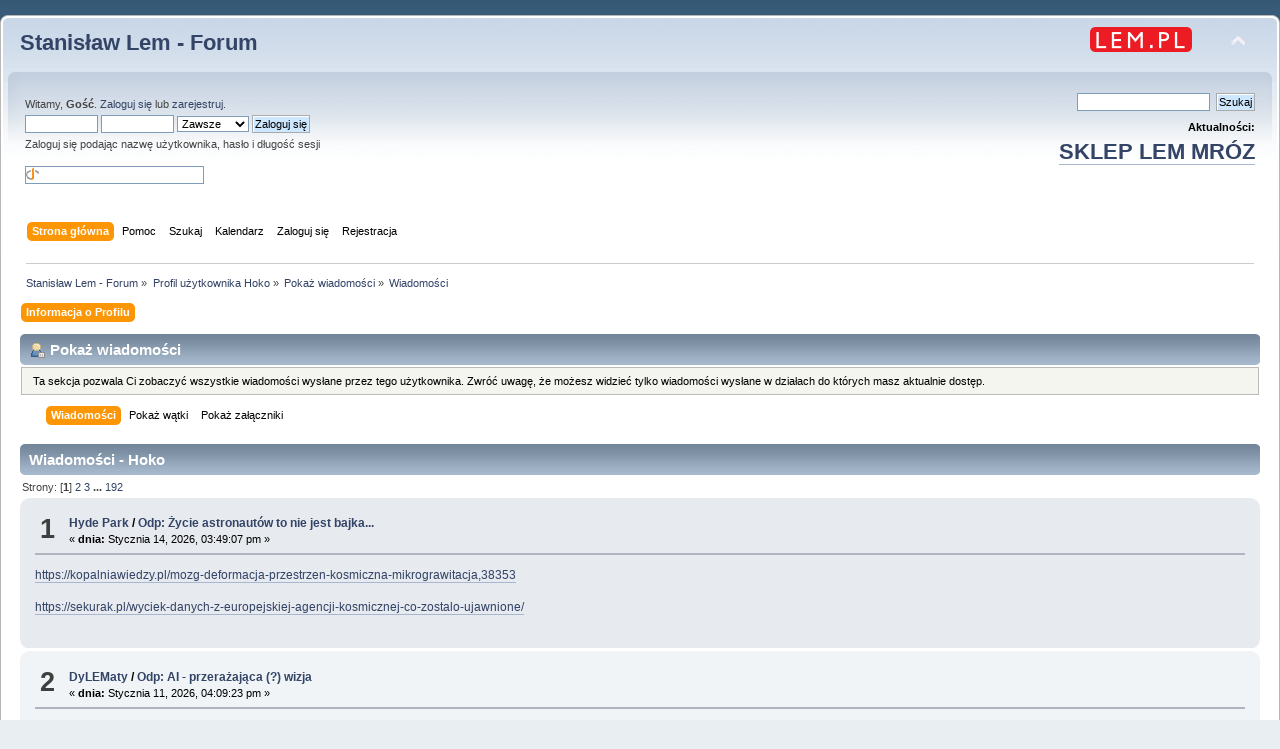

--- FILE ---
content_type: text/html; charset=UTF-8
request_url: https://forum.lem.pl/index.php?PHPSESSID=8a91dc3865ee6a5879faa4a0070e57db&action=profile;u=373;area=showposts;sa=messages
body_size: 9524
content:
<!DOCTYPE html PUBLIC "-//W3C//DTD XHTML 1.0 Transitional//EN" "http://www.w3.org/TR/xhtml1/DTD/xhtml1-transitional.dtd">
<html xmlns="http://www.w3.org/1999/xhtml">
<head>
	<link rel="stylesheet" type="text/css" href="https://forum.lem.pl/Themes/default/css/index.css?fin20" />
	<link rel="stylesheet" type="text/css" href="https://forum.lem.pl/Themes/default/css/responsive.css?fin20" />
	<link rel="stylesheet" type="text/css" href="https://forum.lem.pl/Themes/default/css/webkit.css" />
	<script type="text/javascript" src="https://forum.lem.pl/Themes/default/scripts/script.js?fin20"></script>
	<script type="text/javascript" src="https://forum.lem.pl/Themes/default/scripts/theme.js?fin20"></script>
	<script type="text/javascript"><!-- // --><![CDATA[
		var smf_theme_url = "https://forum.lem.pl/Themes/default";
		var smf_default_theme_url = "https://forum.lem.pl/Themes/default";
		var smf_images_url = "https://forum.lem.pl/Themes/default/images";
		var smf_scripturl = "https://forum.lem.pl/index.php?PHPSESSID=8a91dc3865ee6a5879faa4a0070e57db&amp;";
		var smf_iso_case_folding = false;
		var smf_charset = "UTF-8";
		var ajax_notification_text = "Ładowanie...";
		var ajax_notification_cancel_text = "Anuluj";
	// ]]></script>
	<meta http-equiv="Content-Type" content="text/html; charset=UTF-8" />
	<meta name="description" content="Pokaż wiadomości - Hoko" />
	<meta name="keywords" content="Lem, Solaris" />
	<title>Pokaż wiadomości - Hoko</title>
	<meta name="viewport" content="width=device-width, initial-scale=1" />
	<link rel="help" href="https://forum.lem.pl/index.php?PHPSESSID=8a91dc3865ee6a5879faa4a0070e57db&amp;action=help" />
	<link rel="search" href="https://forum.lem.pl/index.php?PHPSESSID=8a91dc3865ee6a5879faa4a0070e57db&amp;action=search" />
	<link rel="contents" href="https://forum.lem.pl/index.php?PHPSESSID=8a91dc3865ee6a5879faa4a0070e57db&amp;" />
	<link rel="alternate" type="application/rss+xml" title="Stanisław Lem - Forum - RSS" href="https://forum.lem.pl/index.php?PHPSESSID=8a91dc3865ee6a5879faa4a0070e57db&amp;type=rss;action=.xml" />
	<script type="text/javascript">
		(function(i,s,o,g,r,a,m){i['GoogleAnalyticsObject']=r;i[r]=i[r]||function(){
			(i[r].q=i[r].q||[]).push(arguments)},i[r].l=1*new Date();a=s.createElement(o),
			m=s.getElementsByTagName(o)[0];a.async=1;a.src=g;m.parentNode.insertBefore(a,m)
		})(window,document,'script','//www.google-analytics.com/analytics.js','ga');

		ga('create', 'UA-61978039-1', 'forum.lem.pl');
		ga('send', 'pageview');
	</script>
	<link rel="stylesheet" type="text/css" href="https://forum.lem.pl/Themes/default/css/BBCode-YouTube2.css" />
</head>
<body>
	<div id="header"><div class="frame">
		<div id="top_section">
			<h1 class="forumtitle">
				<a href="https://forum.lem.pl/index.php?PHPSESSID=8a91dc3865ee6a5879faa4a0070e57db&amp;">Stanisław Lem - Forum</a>
			</h1>
			<img id="upshrink" src="https://forum.lem.pl/Themes/default/images/upshrink.png" alt="*" title="Zmniejsz lub zwiększ nagłówek." style="display: none;" />
			<a href="http://lem.pl" title="main site"><img id="smflogo" src="https://forum.lem.pl/Themes/default/images/lem_pl.png" alt="main page" title="lem.pl" /></a>
		</div>
		<div id="upper_section" class="middletext">
			<div class="user">
				<script type="text/javascript" src="https://forum.lem.pl/Themes/default/scripts/sha1.js"></script>
				<form id="guest_form" action="https://forum.lem.pl/index.php?PHPSESSID=8a91dc3865ee6a5879faa4a0070e57db&amp;action=login2" method="post" accept-charset="UTF-8"  onsubmit="hashLoginPassword(this, '97c1422d02b6f84efc98ce05a06fbb77');">
					<div class="info">Witamy, <strong>Gość</strong>. <a href="https://forum.lem.pl/index.php?PHPSESSID=8a91dc3865ee6a5879faa4a0070e57db&amp;action=login">Zaloguj się</a> lub <a href="https://forum.lem.pl/index.php?PHPSESSID=8a91dc3865ee6a5879faa4a0070e57db&amp;action=register">zarejestruj</a>.</div>
					<input type="text" name="user" size="10" class="input_text" />
					<input type="password" name="passwrd" size="10" class="input_password" />
					<select name="cookielength">
						<option value="60">1 Godzina</option>
						<option value="1440">1 Dzień</option>
						<option value="10080">1 Tydzień</option>
						<option value="43200">1 Miesiąc</option>
						<option value="-1" selected="selected">Zawsze</option>
					</select>
					<input type="submit" value="Zaloguj się" class="button_submit" /><br />
					<div class="info">Zaloguj się podając nazwę użytkownika, hasło i długość sesji</div>
					<br /><input type="text" name="openid_identifier" id="openid_url" size="25" class="input_text openid_login" />
					<input type="hidden" name="hash_passwrd" value="" /><input type="hidden" name="f5b3ab08639" value="97c1422d02b6f84efc98ce05a06fbb77" />
				</form>
			</div>
			<div class="news normaltext">

				<form id="search_form" action="https://forum.lem.pl/index.php?PHPSESSID=8a91dc3865ee6a5879faa4a0070e57db&amp;action=search2" method="post" accept-charset="UTF-8">
					<input type="text" name="search" value="" class="input_text" />&nbsp;
					<input type="submit" name="submit" value="Szukaj" class="button_submit" />
					<input type="hidden" name="advanced" value="0" /></form>
				<h2 style="margin-bottom: 1em;">Aktualności: </h2>
				<p  style="font-size:200%;font-weight:600;"><a href="https://allegoria.pl" class="bbc_link" target="_blank" rel="noopener noreferrer">SKLEP LEM MRÓZ</a><br /></p>
			</div>
		</div>
		<br class="clear" />
		<script type="text/javascript"><!-- // --><![CDATA[
			var oMainHeaderToggle = new smc_Toggle({
				bToggleEnabled: true,
				bCurrentlyCollapsed: false,
				aSwappableContainers: [
					'upper_section'
				],
				aSwapImages: [
					{
						sId: 'upshrink',
						srcExpanded: smf_images_url + '/upshrink.png',
						altExpanded: 'Zmniejsz lub zwiększ nagłówek.',
						srcCollapsed: smf_images_url + '/upshrink2.png',
						altCollapsed: 'Zmniejsz lub zwiększ nagłówek.'
					}
				],
				oThemeOptions: {
					bUseThemeSettings: false,
					sOptionName: 'collapse_header',
					sSessionVar: 'f5b3ab08639',
					sSessionId: '97c1422d02b6f84efc98ce05a06fbb77'
				},
				oCookieOptions: {
					bUseCookie: true,
					sCookieName: 'upshrink'
				}
			});
		// ]]></script>
		<div id="main_menu">
			<ul class="dropmenu" id="menu_nav">
				<li id="button_home">
					<a class="active firstlevel" href="https://forum.lem.pl/index.php?PHPSESSID=8a91dc3865ee6a5879faa4a0070e57db&amp;">
						<span class="responsive_menu home"></span>

						<span class="last firstlevel">Strona główna</span>
					</a>
				</li>
				<li id="button_help">
					<a class="firstlevel" href="https://forum.lem.pl/index.php?PHPSESSID=8a91dc3865ee6a5879faa4a0070e57db&amp;action=help">
						<span class="responsive_menu help"></span>

						<span class="firstlevel">Pomoc</span>
					</a>
				</li>
				<li id="button_search">
					<a class="firstlevel" href="https://forum.lem.pl/index.php?PHPSESSID=8a91dc3865ee6a5879faa4a0070e57db&amp;action=search">
						<span class="responsive_menu search"></span>

						<span class="firstlevel">Szukaj</span>
					</a>
				</li>
				<li id="button_calendar">
					<a class="firstlevel" href="https://forum.lem.pl/index.php?PHPSESSID=8a91dc3865ee6a5879faa4a0070e57db&amp;action=calendar">
						<span class="responsive_menu calendar"></span>

						<span class="firstlevel">Kalendarz</span>
					</a>
				</li>
				<li id="button_login">
					<a class="firstlevel" href="https://forum.lem.pl/index.php?PHPSESSID=8a91dc3865ee6a5879faa4a0070e57db&amp;action=login">
						<span class="responsive_menu login"></span>

						<span class="firstlevel">Zaloguj się</span>
					</a>
				</li>
				<li id="button_register">
					<a class="firstlevel" href="https://forum.lem.pl/index.php?PHPSESSID=8a91dc3865ee6a5879faa4a0070e57db&amp;action=register">
						<span class="responsive_menu register"></span>

						<span class="last firstlevel">Rejestracja</span>
					</a>
				</li>
			</ul>
		</div>
		<br class="clear" />
	</div></div>
	<div id="content_section"><div class="frame">
		<div id="main_content_section">
	<div class="navigate_section">
		<ul>
			<li>
				<a href="https://forum.lem.pl/index.php?PHPSESSID=8a91dc3865ee6a5879faa4a0070e57db&amp;"><span>Stanisław Lem - Forum</span></a> &#187;
			</li>
			<li>
				<a href="https://forum.lem.pl/index.php?PHPSESSID=8a91dc3865ee6a5879faa4a0070e57db&amp;action=profile;u=373"><span>Profil użytkownika Hoko</span></a> &#187;
			</li>
			<li>
				<a href="https://forum.lem.pl/index.php?PHPSESSID=8a91dc3865ee6a5879faa4a0070e57db&amp;action=profile;u=373;area=showposts"><span>Pokaż wiadomości</span></a> &#187;
			</li>
			<li class="last">
				<a href="https://forum.lem.pl/index.php?PHPSESSID=8a91dc3865ee6a5879faa4a0070e57db&amp;action=profile;u=373;area=showposts;sa=messages"><span>Wiadomości</span></a>
			</li>
		</ul>
	</div>
<div id="admin_menu">
	<ul class="dropmenu" id="dropdown_menu_1">
			<li><a class="active firstlevel" href="#"><span class="firstlevel">Informacja o Profilu</span></a>
				<ul>
					<li>
						<a href="https://forum.lem.pl/index.php?PHPSESSID=8a91dc3865ee6a5879faa4a0070e57db&amp;action=profile;area=summary;u=373"><span>Podsumowanie</span></a>
					</li>
					<li>
						<a href="https://forum.lem.pl/index.php?PHPSESSID=8a91dc3865ee6a5879faa4a0070e57db&amp;action=profile;area=statistics;u=373"><span>Pokaż statystyki</span></a>
					</li>
					<li>
						<a class="chosen" href="https://forum.lem.pl/index.php?PHPSESSID=8a91dc3865ee6a5879faa4a0070e57db&amp;action=profile;area=showposts;u=373"><span>Pokaż wiadomości...</span></a>
						<ul>
							<li>
								<a href="https://forum.lem.pl/index.php?PHPSESSID=8a91dc3865ee6a5879faa4a0070e57db&amp;action=profile;area=showposts;sa=messages;u=373"><span>Wiadomości</span></a>
							</li>
							<li>
								<a href="https://forum.lem.pl/index.php?PHPSESSID=8a91dc3865ee6a5879faa4a0070e57db&amp;action=profile;area=showposts;sa=topics;u=373"><span>Pokaż wątki</span></a>
							</li>
							<li>
								<a href="https://forum.lem.pl/index.php?PHPSESSID=8a91dc3865ee6a5879faa4a0070e57db&amp;action=profile;area=showposts;sa=attach;u=373"><span>Pokaż załączniki</span></a>
							</li>
						</ul>
					</li>
				</ul>
			</li>
	</ul>
</div>
<div id="admin_content">
	<div class="cat_bar">
		<h3 class="catbg">
			<span class="ie6_header floatleft"><img src="https://forum.lem.pl/Themes/default/images/icons/profile_sm.gif" alt="" class="icon" />Pokaż wiadomości
			</span>
		</h3>
	</div>
	<p class="windowbg description">
		Ta sekcja pozwala Ci zobaczyć wszystkie wiadomości wysłane przez tego użytkownika. Zwróć uwagę, że możesz widzieć tylko wiadomości wysłane w działach do których masz aktualnie dostęp.
	</p>
	<div id="adm_submenus">
		<ul class="dropmenu">
			<li>
				<a class="active firstlevel" href="https://forum.lem.pl/index.php?PHPSESSID=8a91dc3865ee6a5879faa4a0070e57db&amp;action=profile;area=showposts;sa=messages;u=373"><span class="firstlevel">Wiadomości</span></a>
			</li>
			<li>
				<a class="firstlevel" href="https://forum.lem.pl/index.php?PHPSESSID=8a91dc3865ee6a5879faa4a0070e57db&amp;action=profile;area=showposts;sa=topics;u=373"><span class="firstlevel">Pokaż wątki</span></a>
			</li>
			<li>
				<a class="firstlevel" href="https://forum.lem.pl/index.php?PHPSESSID=8a91dc3865ee6a5879faa4a0070e57db&amp;action=profile;area=showposts;sa=attach;u=373"><span class="firstlevel">Pokaż załączniki</span></a>
			</li>
		</ul>
	</div><br class="clear" />
	<script type="text/javascript" src="https://forum.lem.pl/Themes/default/scripts/profile.js"></script>
	<script type="text/javascript"><!-- // --><![CDATA[
		disableAutoComplete();
	// ]]></script>
		<div class="cat_bar">
			<h3 class="catbg">
				Wiadomości - Hoko
			</h3>
		</div>
		<div class="pagesection">
			<span>Strony: [<strong>1</strong>] <a class="navPages" href="https://forum.lem.pl/index.php?PHPSESSID=8a91dc3865ee6a5879faa4a0070e57db&amp;action=profile;u=373;area=showposts;start=15">2</a> <a class="navPages" href="https://forum.lem.pl/index.php?PHPSESSID=8a91dc3865ee6a5879faa4a0070e57db&amp;action=profile;u=373;area=showposts;start=30">3</a> <span style="font-weight: bold;" onclick="expandPages(this, 'https://forum.lem.pl/index.php?action=profile;u=373;area=showposts;start=%1$d', 45, 2865, 15);" onmouseover="this.style.cursor='pointer';"> ... </span><a class="navPages" href="https://forum.lem.pl/index.php?PHPSESSID=8a91dc3865ee6a5879faa4a0070e57db&amp;action=profile;u=373;area=showposts;start=2865">192</a> </span>
		</div>
		<div class="topic">
			<div class="windowbg core_posts">
				<span class="topslice"><span></span></span>
				<div class="content">
					<div class="counter">1</div>
					<div class="topic_details">
						<h5><strong><a href="https://forum.lem.pl/index.php?PHPSESSID=8a91dc3865ee6a5879faa4a0070e57db&amp;board=4.0">Hyde Park</a> / <a href="https://forum.lem.pl/index.php?PHPSESSID=8a91dc3865ee6a5879faa4a0070e57db&amp;topic=527.msg104327#msg104327">Odp: Życie astronautów to nie jest bajka...</a></strong></h5>
						<span class="smalltext">&#171;&nbsp;<strong>dnia:</strong> Stycznia 14, 2026, 03:49:07 pm&nbsp;&#187;</span>
					</div>
					<div class="list_posts">
					<a href="https://kopalniawiedzy.pl/mozg-deformacja-przestrzen-kosmiczna-mikrograwitacja,38353" class="bbc_link" target="_blank" rel="noopener noreferrer">https://kopalniawiedzy.pl/mozg-deformacja-przestrzen-kosmiczna-mikrograwitacja,38353</a><br /><br /><a href="https://sekurak.pl/wyciek-danych-z-europejskiej-agencji-kosmicznej-co-zostalo-ujawnione/" class="bbc_link" target="_blank" rel="noopener noreferrer">https://sekurak.pl/wyciek-danych-z-europejskiej-agencji-kosmicznej-co-zostalo-ujawnione/</a>
					</div>
				</div>
				<br class="clear" />
				<span class="botslice"><span></span></span>
			</div>
		</div>
		<div class="topic">
			<div class="windowbg2 core_posts">
				<span class="topslice"><span></span></span>
				<div class="content">
					<div class="counter">2</div>
					<div class="topic_details">
						<h5><strong><a href="https://forum.lem.pl/index.php?PHPSESSID=8a91dc3865ee6a5879faa4a0070e57db&amp;board=13.0">DyLEMaty</a> / <a href="https://forum.lem.pl/index.php?PHPSESSID=8a91dc3865ee6a5879faa4a0070e57db&amp;topic=562.msg104321#msg104321">Odp: AI - przerażająca (?) wizja</a></strong></h5>
						<span class="smalltext">&#171;&nbsp;<strong>dnia:</strong> Stycznia 11, 2026, 04:09:23 pm&nbsp;&#187;</span>
					</div>
					<div class="list_posts">
					<div style=""><div class="yt-wrapper"><iframe class="youtube-player" type="text/html" src="https://www.youtube.com/embed/dkkTtCnMMLM" allowfullscreen frameborder="0"></iframe></div></div>
					</div>
				</div>
				<br class="clear" />
				<span class="botslice"><span></span></span>
			</div>
		</div>
		<div class="topic">
			<div class="windowbg core_posts">
				<span class="topslice"><span></span></span>
				<div class="content">
					<div class="counter">3</div>
					<div class="topic_details">
						<h5><strong><a href="https://forum.lem.pl/index.php?PHPSESSID=8a91dc3865ee6a5879faa4a0070e57db&amp;board=4.0">Hyde Park</a> / <a href="https://forum.lem.pl/index.php?PHPSESSID=8a91dc3865ee6a5879faa4a0070e57db&amp;topic=1470.msg104306#msg104306">Odp: Upadek Cesarstwa Rzymskiego</a></strong></h5>
						<span class="smalltext">&#171;&nbsp;<strong>dnia:</strong> Stycznia 07, 2026, 04:00:43 pm&nbsp;&#187;</span>
					</div>
					<div class="list_posts">
					&nbsp;Q,<br />ostatnią książkę Zuboff czytałem niedługo po tym, jak się u nas ukazała i nic mną tam nie wstrząsnęło. Raczej <em>nic nowego pod słońcem</em>.
					</div>
				</div>
				<br class="clear" />
				<span class="botslice"><span></span></span>
			</div>
		</div>
		<div class="topic">
			<div class="windowbg2 core_posts">
				<span class="topslice"><span></span></span>
				<div class="content">
					<div class="counter">4</div>
					<div class="topic_details">
						<h5><strong><a href="https://forum.lem.pl/index.php?PHPSESSID=8a91dc3865ee6a5879faa4a0070e57db&amp;board=4.0">Hyde Park</a> / <a href="https://forum.lem.pl/index.php?PHPSESSID=8a91dc3865ee6a5879faa4a0070e57db&amp;topic=1424.msg104305#msg104305">Odp: Bracia mniejsi</a></strong></h5>
						<span class="smalltext">&#171;&nbsp;<strong>dnia:</strong> Stycznia 07, 2026, 03:46:45 pm&nbsp;&#187;</span>
					</div>
					<div class="list_posts">
					<div class="quoteheader"><div class="topslice_quote"><a href="https://forum.lem.pl/index.php?PHPSESSID=8a91dc3865ee6a5879faa4a0070e57db&amp;topic=1424.msg104293#msg104293">Cytat: maziek w Stycznia 05, 2026, 10:28:54 am</a></div></div><blockquote class="bbc_standard_quote"><div class="quoteheader"><div class="topslice_quote"><a href="https://forum.lem.pl/index.php?PHPSESSID=8a91dc3865ee6a5879faa4a0070e57db&amp;topic=1424.msg104290#msg104290">Cytat: Hoko w Stycznia 04, 2026, 07:47:39 pm</a></div></div><blockquote class="bbc_alternate_quote">jakbyś mógł nie czuć bólu i nie ponosić z tego powodu żadnych konsekwencji, to wolałbyś czuć?<br /></blockquote><div class="quotefooter"><div class="botslice_quote"></div></div>No ale to prowadzi do śmierci - analgezja wrodzona, więc jakbym mógł w praktyce nie mieć z tego powodu żadnych konsekwencji?<br /></blockquote><div class="quotefooter"><div class="botslice_quote"></div></div><br />no i dyskutuj z takim...&nbsp; <img src="http://forum.lem.pl/Smileys/default/grin.gif" alt=";D" title="Duży uśmiech" class="smiley" />&nbsp; eksperyment myślowy. niuanse techniczne nie mają znaczenia, zwłaszcza w tym kontekście. ale powiedzmy, że masz jakąś inną sygnalizację (poza odruchowymi unikami, rzecz jasna) - jakis rodzaj niepokoju itp., co zwraca Twoją uwagę tam, gdzie trzeba.
					</div>
				</div>
				<br class="clear" />
				<span class="botslice"><span></span></span>
			</div>
		</div>
		<div class="topic">
			<div class="windowbg core_posts">
				<span class="topslice"><span></span></span>
				<div class="content">
					<div class="counter">5</div>
					<div class="topic_details">
						<h5><strong><a href="https://forum.lem.pl/index.php?PHPSESSID=8a91dc3865ee6a5879faa4a0070e57db&amp;board=4.0">Hyde Park</a> / <a href="https://forum.lem.pl/index.php?PHPSESSID=8a91dc3865ee6a5879faa4a0070e57db&amp;topic=1470.msg104291#msg104291">Odp: Upadek Cesarstwa Rzymskiego</a></strong></h5>
						<span class="smalltext">&#171;&nbsp;<strong>dnia:</strong> Stycznia 04, 2026, 07:52:42 pm&nbsp;&#187;</span>
					</div>
					<div class="list_posts">
					Q, zlituj się... szanujący się człowiek nie klika takich tytułów.
					</div>
				</div>
				<br class="clear" />
				<span class="botslice"><span></span></span>
			</div>
		</div>
		<div class="topic">
			<div class="windowbg2 core_posts">
				<span class="topslice"><span></span></span>
				<div class="content">
					<div class="counter">6</div>
					<div class="topic_details">
						<h5><strong><a href="https://forum.lem.pl/index.php?PHPSESSID=8a91dc3865ee6a5879faa4a0070e57db&amp;board=4.0">Hyde Park</a> / <a href="https://forum.lem.pl/index.php?PHPSESSID=8a91dc3865ee6a5879faa4a0070e57db&amp;topic=1424.msg104290#msg104290">Odp: Bracia mniejsi</a></strong></h5>
						<span class="smalltext">&#171;&nbsp;<strong>dnia:</strong> Stycznia 04, 2026, 07:47:39 pm&nbsp;&#187;</span>
					</div>
					<div class="list_posts">
					jakbyś mógł nie czuć bólu i nie ponosić z tego powodu żadnych konsekwencji, to wolałbyś czuć?
					</div>
				</div>
				<br class="clear" />
				<span class="botslice"><span></span></span>
			</div>
		</div>
		<div class="topic">
			<div class="windowbg core_posts">
				<span class="topslice"><span></span></span>
				<div class="content">
					<div class="counter">7</div>
					<div class="topic_details">
						<h5><strong><a href="https://forum.lem.pl/index.php?PHPSESSID=8a91dc3865ee6a5879faa4a0070e57db&amp;board=4.0">Hyde Park</a> / <a href="https://forum.lem.pl/index.php?PHPSESSID=8a91dc3865ee6a5879faa4a0070e57db&amp;topic=1424.msg104286#msg104286">Odp: Bracia mniejsi</a></strong></h5>
						<span class="smalltext">&#171;&nbsp;<strong>dnia:</strong> Stycznia 04, 2026, 06:23:24 pm&nbsp;&#187;</span>
					</div>
					<div class="list_posts">
					sam widzisz, lepiej dla ryb, żeby było, jak mówię<br /><br />inna sprawa, że kucharzowi i klientom to zwisa
					</div>
				</div>
				<br class="clear" />
				<span class="botslice"><span></span></span>
			</div>
		</div>
		<div class="topic">
			<div class="windowbg2 core_posts">
				<span class="topslice"><span></span></span>
				<div class="content">
					<div class="counter">8</div>
					<div class="topic_details">
						<h5><strong><a href="https://forum.lem.pl/index.php?PHPSESSID=8a91dc3865ee6a5879faa4a0070e57db&amp;board=4.0">Hyde Park</a> / <a href="https://forum.lem.pl/index.php?PHPSESSID=8a91dc3865ee6a5879faa4a0070e57db&amp;topic=1424.msg104284#msg104284">Odp: Bracia mniejsi</a></strong></h5>
						<span class="smalltext">&#171;&nbsp;<strong>dnia:</strong> Stycznia 04, 2026, 05:17:10 pm&nbsp;&#187;</span>
					</div>
					<div class="list_posts">
					autor jest jednym z najważniejszych współczesnych neurobiologów (zwłaszcza jeśli idzie o neuronalne podstawy emocji), więc warto go poczytać nawet bez EEG&nbsp; <img src="http://forum.lem.pl/Smileys/default/grin.gif" alt=";D" title="Duży uśmiech" class="smiley" />&nbsp; szczególnie że jest kilka innych&nbsp; metod badania mózgu. ale spoko, naukę też znajdziesz, i to na takim poziomie, że nie będziesz wiedział, o co chodzi - ale to tylko miejscami. Książka jest generalnie &#039;narracyjna&#039; (bardziej naukową [czyli z bezpośrednimi odniesieniami do badań] publikacją jest wspomniany wcześniej <em>Lęk</em>), ale dostaniesz też dodatkową polecaną literaturę (taką prawie dla każdego), na której oparte są stawiane tezy, a szczegółowa bibliografię możesz sobie przejrzeć tutaj<br /><a href="https://www.joseph-ledoux.com/author/67c773e439d91c4c35170cb4" class="bbc_link" target="_blank" rel="noopener noreferrer">https://www.joseph-ledoux.com/author/67c773e439d91c4c35170cb4</a><br /><br />a jak z rybami? dojdziesz z autorem do zgody?
					</div>
				</div>
				<br class="clear" />
				<span class="botslice"><span></span></span>
			</div>
		</div>
		<div class="topic">
			<div class="windowbg core_posts">
				<span class="topslice"><span></span></span>
				<div class="content">
					<div class="counter">9</div>
					<div class="topic_details">
						<h5><strong><a href="https://forum.lem.pl/index.php?PHPSESSID=8a91dc3865ee6a5879faa4a0070e57db&amp;board=4.0">Hyde Park</a> / <a href="https://forum.lem.pl/index.php?PHPSESSID=8a91dc3865ee6a5879faa4a0070e57db&amp;topic=1470.msg104281#msg104281">Odp: Upadek Cesarstwa Rzymskiego</a></strong></h5>
						<span class="smalltext">&#171;&nbsp;<strong>dnia:</strong> Stycznia 04, 2026, 04:19:45 pm&nbsp;&#187;</span>
					</div>
					<div class="list_posts">
					<a href="https://www.berliner-zeitung.de/news/stromterror-in-berlin-das-bekennerschreiben-im-wortlaut-li.10012514" class="bbc_link" target="_blank" rel="noopener noreferrer">https://www.berliner-zeitung.de/news/stromterror-in-berlin-das-bekennerschreiben-im-wortlaut-li.10012514</a>
					</div>
				</div>
				<br class="clear" />
				<span class="botslice"><span></span></span>
			</div>
		</div>
		<div class="topic">
			<div class="windowbg2 core_posts">
				<span class="topslice"><span></span></span>
				<div class="content">
					<div class="counter">10</div>
					<div class="topic_details">
						<h5><strong><a href="https://forum.lem.pl/index.php?PHPSESSID=8a91dc3865ee6a5879faa4a0070e57db&amp;board=4.0">Hyde Park</a> / <a href="https://forum.lem.pl/index.php?PHPSESSID=8a91dc3865ee6a5879faa4a0070e57db&amp;topic=1424.msg104280#msg104280">Odp: Bracia mniejsi</a></strong></h5>
						<span class="smalltext">&#171;&nbsp;<strong>dnia:</strong> Stycznia 04, 2026, 01:16:06 pm&nbsp;&#187;</span>
					</div>
					<div class="list_posts">
					polecając książki LeDoux przypomniałem sobie, że ostatnią - <em>Cztery rodzaje istnienia</em> - mam nieprzeczytaną. A to w sumie jest książka o tym, o czym gadamy - i tam jest sama nauka, więc polecam to jako punkt wyjścia (lub dojścia...). LeDoux świadomość taką, o jakiej mówimy, przypisuje większości ssaków, ale też&nbsp; z zastrzeżeniem, że między naczelnymi a resztą jest znacząca różnica.<br /><br />a tu jest małe co nieco o rybach<br /><a href="https://www.researchgate.net/publication/269578498_Fish_do_not_feel_pain_and_its_implications_for_understanding_phenomenal_consciousness" class="bbc_link" target="_blank" rel="noopener noreferrer">https://www.researchgate.net/publication/269578498_Fish_do_not_feel_pain_and_its_implications_for_understanding_phenomenal_consciousness</a><br /><br />***<br />maziek,<br />ale do jętki nie masz zastrzeżeń?<br />to zmodyfikujmy szerszenia<br /><br />zapłakany szerszeń wpada do gniazda: ojo-joj, ktoś mi nastąpił na nóżkę, boli mni bardzo, nie idę już dziś do roboty!
					</div>
				</div>
				<br class="clear" />
				<span class="botslice"><span></span></span>
			</div>
		</div>
		<div class="topic">
			<div class="windowbg core_posts">
				<span class="topslice"><span></span></span>
				<div class="content">
					<div class="counter">11</div>
					<div class="topic_details">
						<h5><strong><a href="https://forum.lem.pl/index.php?PHPSESSID=8a91dc3865ee6a5879faa4a0070e57db&amp;board=4.0">Hyde Park</a> / <a href="https://forum.lem.pl/index.php?PHPSESSID=8a91dc3865ee6a5879faa4a0070e57db&amp;topic=1424.msg104236#msg104236">Odp: Bracia mniejsi</a></strong></h5>
						<span class="smalltext">&#171;&nbsp;<strong>dnia:</strong> Grudnia 29, 2025, 03:59:21 pm&nbsp;&#187;</span>
					</div>
					<div class="list_posts">
					jętka jednodniówka myśli sobie: &#039;Ale się fatalnie czuję. To nie będę dziś nigdzie latać, tylko sobie poleżę.&#039;<br /><br /><br />maziek,<br />gdzie napisałem, że zjadliwość toksyny musi być powiązana z bólem? chyba z tego, co odpisałem Q, wynika coś przeciwnego - są niezależne.<br /><br />motyle - do uczenia się nie potrzeba świadomości, wystarczy perceptron, nie mówiąc o bardziej rozbudowanych sieciach. Uczenie się u bezkręgowców nie jest niczym nadzwyczajnym, u niektórych gatunków jest całkiem nieźle zbadane od strony neuronalnej<br /><a href="https://openbooks.lib.msu.edu/introneuroscience1/chapter/molecular-mechanisms-of-memory-aplysia/" class="bbc_link" target="_blank" rel="noopener noreferrer">https://openbooks.lib.msu.edu/introneuroscience1/chapter/molecular-mechanisms-of-memory-aplysia/</a><br />a u motyla ciekawostką było to, że to przetrwało z poczwarki, co było sprzeczne z poglądem, że obwody nerwowe są całkowicie rekonstruowane.<br /><br />he he, z karpiem nie wyszło, to teraz wizja piekielnych mąk przypiekanych dżdżownic&nbsp; <img src="http://forum.lem.pl/Smileys/default/grin.gif" alt=";D" title="Duży uśmiech" class="smiley" /> ale spoko, dżdżownica z obciętą &#039;głową&#039; też będzie się wić. a kura&nbsp; z obciętą głową zrobi nawet &#039;szalony rajd dookoła podwórza&#039;. wniosek z tego, że do zrobienia &#039;szalonego rajdu dookoła podwórza&#039; świadomość nie jest potrzebna. nawet głowa nie jest do tego potrzebna. a jak z tej obciętej głowy kawałek zostanie (pień mózgu), to kura może całkiem nieźle funkcjonować przez dłuższy czas<br /><a href="https://en.wikipedia.org/wiki/Mike_the_Headless_Chicken" class="bbc_link" target="_blank" rel="noopener noreferrer">https://en.wikipedia.org/wiki/Mike_the_Headless_Chicken</a>.<br />Z oczywistych względów trzeba ją karmić, ale poza tym -&nbsp; żyć, nie umierać. po licho świadomość ze wszystkimi jej dolegliwościami? kto to w ogóle wymyślił??<br /><br />Kręcimy się w koło, bo nie mamy wspólnej bazy - i nic na to nie poradzę. Ten warunek konieczny - jak już pisałem, nie zetknąłem się z tezą, że można mieć jakieś wrażenie, odczucia itd. (przez co rozumiem jakościowe doznanie, qualia itp. a nie czucie-percepcję, którą można przypisać robotycznej ręce chwytającej jajko, wszystkim zwierzętom, jak również bakteriom) - że można mieć to, nie mając świadomości tego. To jest wewnętrznie sprzeczne. Jeśli nie ma świadomości, nie ma żadnego &#039;odczuwającego podmiotu&#039;; uczenie się, odruchy itp. mogą zachodzić, ale nikt nic nie odczuwa - tak jak nic nie odczuwa uczący się robot.&nbsp; A jeśli twierdzisz, że to możliwe, to dyskutuj z rozmaitymi &#039;neuro&#039;, kognitywistami i innymi zawodowcami, ja tu nie mam nic do dodania.<br />Niezależne od świadomości odruchy to też elementarz:<br /><a href="https://scientiaeducare.com/questions-with-answers-on-reflex-actions-simplified-neural-pathways/" class="bbc_link" target="_blank" rel="noopener noreferrer">https://scientiaeducare.com/questions-with-answers-on-reflex-actions-simplified-neural-pathways/</a><br /><br />O strachu/lęku, emocjach i roli ciała migdałowatego w pozaświadomych działaniach znajdziesz co trzeba u LeDoux (Mózg emocjonalny, Lęk).<br /><br />No - ja mam swoją hipotezę, Ty masz swoją - jako że to też tylko hipoteza, gdyż twierdzenie, że skoro my coś mamy, to i inne zwierzęta również muszą to mieć, to moim zdaniem myślenie magiczne. A można do tego podejść zarówno od strony neuronauki, jak i ewolucji.<br /><br />Swoją drogą, jeśli uznamy, że proste kręgowce, a tym bardziej owady mają świadomośc, to tym bardziej należy brać poważnie wszelkie domniemania na temat świadomości w już istniejących sieciach neuronowych. I nie tylko w tych najlepszych &#039;rozumujących&#039; LLM-ach, ale i we wcześniejszych, i w modelach tworzących grafikę,&nbsp; i sieciach, które sterują robotami. Bo nawet jeśli nie dorównują one kotu (nad czym też można dyskutować - bo co porównywać?), to pod względem mocy obliczeniowych i obecności tzw. modelu świata, będą pewnie mocniejsze od wielu bezkręgowców. A że nie mają &#039;funkcji przeżywalnościowych&#039; - to nie ma nic wspólnego ani ze świadomością, ani z inteligencją. Więc albo-albo, w przeciwnym razie zaczyna to pachnieć jakims biologicznym mistycyzmem.<br /><br />***<br /><br />szerszeń dmuchnięty wiatrem wyrżnął łbem o krawędź przy wlocie do gniazda. rozwalił się w kącie i myśli: &#039;Głowa mnie boli, czułka se obiłem, to dziś już nie idę do roboty.&#039;
					</div>
				</div>
				<br class="clear" />
				<span class="botslice"><span></span></span>
			</div>
		</div>
		<div class="topic">
			<div class="windowbg2 core_posts">
				<span class="topslice"><span></span></span>
				<div class="content">
					<div class="counter">12</div>
					<div class="topic_details">
						<h5><strong><a href="https://forum.lem.pl/index.php?PHPSESSID=8a91dc3865ee6a5879faa4a0070e57db&amp;board=4.0">Hyde Park</a> / <a href="https://forum.lem.pl/index.php?PHPSESSID=8a91dc3865ee6a5879faa4a0070e57db&amp;topic=1424.msg104225#msg104225">Odp: Bracia mniejsi</a></strong></h5>
						<span class="smalltext">&#171;&nbsp;<strong>dnia:</strong> Grudnia 26, 2025, 04:10:44 pm&nbsp;&#187;</span>
					</div>
					<div class="list_posts">
					Q,<br />jad i ból to są zupełnie różne rzeczy - pierwsze to jest chemia organizmu, drugie - jakości generowane przez mózg.<br /><br />też to nie raz obserwowałem, i na kotach, i na psach - na ogół do pierwszego ukąszenia. W zeszłym roku kotka tak zeszła, inne przypadki to było dziabnięcie w okolicy nosa przy próbie złapania - zwierze przeżywało, ale potem już nie widziałem, żeby podejmowało kolejne próby. Za to z muchami owszem, więc jakoś to musza rozróżniać. Tyle że kot w stosunku do żaby to jest wybitna inteligencja, więc pewnie ma zasoby potrzebne do kategoryzacji - co i nie dziwne, bo koty przecież zjadają owady (przysmak - chrabąszcze majowe).
					</div>
				</div>
				<br class="clear" />
				<span class="botslice"><span></span></span>
			</div>
		</div>
		<div class="topic">
			<div class="windowbg core_posts">
				<span class="topslice"><span></span></span>
				<div class="content">
					<div class="counter">13</div>
					<div class="topic_details">
						<h5><strong><a href="https://forum.lem.pl/index.php?PHPSESSID=8a91dc3865ee6a5879faa4a0070e57db&amp;board=4.0">Hyde Park</a> / <a href="https://forum.lem.pl/index.php?PHPSESSID=8a91dc3865ee6a5879faa4a0070e57db&amp;topic=1424.msg104223#msg104223">Odp: Bracia mniejsi</a></strong></h5>
						<span class="smalltext">&#171;&nbsp;<strong>dnia:</strong> Grudnia 26, 2025, 03:37:13 pm&nbsp;&#187;</span>
					</div>
					<div class="list_posts">
					1 - ale skąd wiesz, że w tym przypadku naruszenie tkanek jest bolesne?<br />2 - wyobraź sobie,&nbsp; ze żaba czuje ból tak jak ludzie. Jak musiałbyś być głodny, żeby zeżreć szerszenia? Więc albo nie czuje, abo czuje tylko-tylko. Nie mamy tego jak zbadać, więc możemy tylko stawiac hipotezy. Ja stawiam, że żaba która nie czuje bólu, będzie miała większe szanse na przetrwanie (i zostawienie potomstwa) niż taka,która ból czuje.<br />3 od psyche wyszliśmy - jest to warunek konieczny. Ale, co sam skonstatowałem po fakcie - niewystarczający, biorąc pod uwagę dobór naturalny. Jeśli bilans korzyści/strat z posiadania bólu będzie ujemny, to geny odpowiedzialne zań powinny być z puli eliminowane, nawet jeśli na wcześniejszym etapie ból występował.<br />4- ale za wszystkie te zachowanie ryb mogą&nbsp; odpowiadać automatyzmy. Z zachowania, jak wcześniej sugerowałem, można wnosic coś na temat bólu (tylko musiałby to być eksperyment do tego zaprojektowany), natomiast z zachowania nic nie wynika wprost na temat świadomości, bo wszystkie reakcje moga być automatyczne. Można za to wnosić pośrednio - bo jeśli wykażemy, że organizm czuje ból, to będzie oczywisty dowód że posiada jakiś rodzaj świadomości.<br />5 - doznanie, qualia itd. Zawsze mam to na myśli, gdy mówię o bólu - bodziec jest przyłożony do tkanki, a uczucie bólu (i jakiekolwiek inne) jest generowane w mózgu; natomiast reakcja (odruch) unikania jest generowana niezależnie, czasem już na etapie rdzenia kręgowego (odruch bezwarunkowy), a jeśli w mózgu, to na ogół przez procesy nieświadome, które są zdecydowanie szybsze - że boli uświadamiasz sobie w takich przypadkach&nbsp; już po albo w trakcie uniku, a tylko mózg to uczucie w specyficzny sposób rzutuje wstecz, że wydaje się jednoaczesne ( tak samo jest np.w przypadku hamowania samochodem, gdy coś nagle wybiegnie na jezdnię - hamujesz, zanim świadomie zdasz sobie sprawę z tego, co się dzieje, ale po fakcie wydaje się, że hamowałeś bo &#039;świadomie zobaczyłeś&#039;.<br /><br />edit<br />4,5 -cd swoją droga, tak samo jest ze strachem (lęk to trochę co innego) - sygnał ze zmysłów idzie szybką ścieżką do ciała migdałowatego, które go interpretuje i aktywuje odpowiednie obwody motoryczne,&nbsp; do kory dociera również bezpośredni sygnał ze zmysłów, tyle że wolniejszą ścieżką - kora komunikuje się z ciałem m. i na podstawie tego w korze podejmowana jest decyzja: straszne czy nie; i strach, jesli przychodzi, to jest opóźniony w stosunku do reakcji motorycznej, tak samo jak ma to miejsce w przypadku bólu.
					</div>
				</div>
				<br class="clear" />
				<span class="botslice"><span></span></span>
			</div>
		</div>
		<div class="topic">
			<div class="windowbg2 core_posts">
				<span class="topslice"><span></span></span>
				<div class="content">
					<div class="counter">14</div>
					<div class="topic_details">
						<h5><strong><a href="https://forum.lem.pl/index.php?PHPSESSID=8a91dc3865ee6a5879faa4a0070e57db&amp;board=13.0">DyLEMaty</a> / <a href="https://forum.lem.pl/index.php?PHPSESSID=8a91dc3865ee6a5879faa4a0070e57db&amp;topic=176.msg104222#msg104222">Odp: Matematyka królowa nauk ;)</a></strong></h5>
						<span class="smalltext">&#171;&nbsp;<strong>dnia:</strong> Grudnia 26, 2025, 03:05:36 pm&nbsp;&#187;</span>
					</div>
					<div class="list_posts">
					<a href="https://naukawpolsce.pl/aktualnosci/news%2C110947%2Cmatematyka-w-prehistorycznych-ornamentach.html" class="bbc_link" target="_blank" rel="noopener noreferrer">https://naukawpolsce.pl/aktualnosci/news%2C110947%2Cmatematyka-w-prehistorycznych-ornamentach.html</a>
					</div>
				</div>
				<br class="clear" />
				<span class="botslice"><span></span></span>
			</div>
		</div>
		<div class="topic">
			<div class="windowbg core_posts">
				<span class="topslice"><span></span></span>
				<div class="content">
					<div class="counter">15</div>
					<div class="topic_details">
						<h5><strong><a href="https://forum.lem.pl/index.php?PHPSESSID=8a91dc3865ee6a5879faa4a0070e57db&amp;board=4.0">Hyde Park</a> / <a href="https://forum.lem.pl/index.php?PHPSESSID=8a91dc3865ee6a5879faa4a0070e57db&amp;topic=546.msg104221#msg104221">Odp: O muzyce</a></strong></h5>
						<span class="smalltext">&#171;&nbsp;<strong>dnia:</strong> Grudnia 26, 2025, 03:04:47 pm&nbsp;&#187;</span>
					</div>
					<div class="list_posts">
					<div style=""><div class="yt-wrapper"><iframe class="youtube-player" type="text/html" src="https://www.youtube.com/embed/xOqyZlg_EzI" allowfullscreen frameborder="0"></iframe></div></div>
					</div>
				</div>
				<br class="clear" />
				<span class="botslice"><span></span></span>
			</div>
		</div>
		<div class="pagesection" style="margin-bottom: 0;">
			<span>Strony: [<strong>1</strong>] <a class="navPages" href="https://forum.lem.pl/index.php?PHPSESSID=8a91dc3865ee6a5879faa4a0070e57db&amp;action=profile;u=373;area=showposts;start=15">2</a> <a class="navPages" href="https://forum.lem.pl/index.php?PHPSESSID=8a91dc3865ee6a5879faa4a0070e57db&amp;action=profile;u=373;area=showposts;start=30">3</a> <span style="font-weight: bold;" onclick="expandPages(this, 'https://forum.lem.pl/index.php?action=profile;u=373;area=showposts;start=%1$d', 45, 2865, 15);" onmouseover="this.style.cursor='pointer';"> ... </span><a class="navPages" href="https://forum.lem.pl/index.php?PHPSESSID=8a91dc3865ee6a5879faa4a0070e57db&amp;action=profile;u=373;area=showposts;start=2865">192</a> </span>
		</div>
</div>
		</div>
	</div></div>
	<div id="footer_section"><div class="frame">
		<ul class="reset">
			<li class="copyright">
			<span class="smalltext" style="display: inline; visibility: visible; font-family: Verdana, Arial, sans-serif;"><a href="https://forum.lem.pl/index.php?PHPSESSID=8a91dc3865ee6a5879faa4a0070e57db&amp;action=credits" title="Simple Machines Forum" target="_blank" class="new_win">SMF 2.0.18</a> |
<a href="http://www.simplemachines.org/about/smf/license.php" title="Licencja" target="_blank" class="new_win">SMF &copy; 2015</a>, <a href="http://www.simplemachines.org" title="Simple Machines" target="_blank" class="new_win">Simple Machines</a>
			</span></li>
			<li><a id="button_xhtml" href="http://validator.w3.org/check?uri=referer" target="_blank" class="new_win" title="Prawidłowy XHTML 1.0!"><span>XHTML</span></a></li>
			<li><a id="button_rss" href="https://forum.lem.pl/index.php?PHPSESSID=8a91dc3865ee6a5879faa4a0070e57db&amp;action=.xml;type=rss" class="new_win"><span>RSS</span></a></li>
			<li class="last"><a id="button_wap2" href="https://forum.lem.pl/index.php?PHPSESSID=8a91dc3865ee6a5879faa4a0070e57db&amp;wap2" class="new_win"><span>WAP2</span></a></li>
		</ul>
	</div></div>
</body></html>